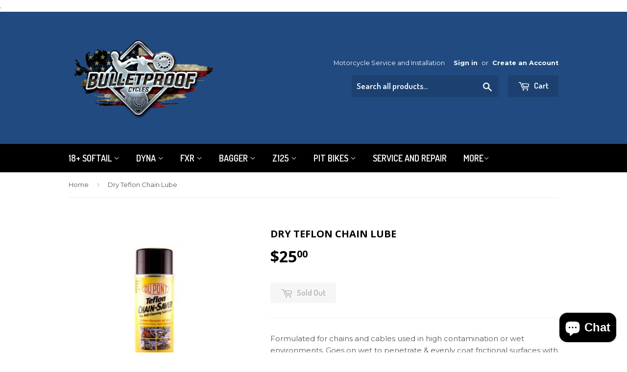

--- FILE ---
content_type: text/html; charset=utf-8
request_url: https://www.bulletproofcycles.com/products/dry-teflon-chain-lube
body_size: 20009
content:
.<!doctype html>
<!--[if lt IE 7]><html class="no-js lt-ie9 lt-ie8 lt-ie7" lang="en"> <![endif]-->
<!--[if IE 7]><html class="no-js lt-ie9 lt-ie8" lang="en"> <![endif]-->
<!--[if IE 8]><html class="no-js lt-ie9" lang="en"> <![endif]-->
<!--[if IE 9 ]><html class="ie9 no-js"> <![endif]-->
<!--[if (gt IE 9)|!(IE)]><!--> <html class="no-touch no-js"> <!--<![endif]-->
<head>

  <!-- Basic page needs ================================================== -->
  <meta charset="utf-8">
  <meta http-equiv="X-UA-Compatible" content="IE=edge,chrome=1">

  
  <link rel="shortcut icon" href="//www.bulletproofcycles.com/cdn/shop/t/5/assets/favicon.png?v=148519437496770513351636133820" type="image/png" />
  

  <!-- Title and description ================================================== -->
  <title>
  Dry Teflon Chain Lube &ndash; Bulletproof Cycles
  </title>


  
    <meta name="description" content="Formulated for chains and cables used in high contamination or wet environments. Goes on wet to penetrate &amp;amp; evenly coat frictional surfaces with a dry Teflon fluoro polymer wax film. Wax film will not absorb abrasive contaminants including dirt, grit, paper dust, mill powders, lint and grass. Surface contaminants a">
  

  <!-- Product meta ================================================== -->
  

  <meta property="og:type" content="product">
  <meta property="og:title" content="Dry Teflon Chain Lube">
  <meta property="og:url" content="https://www.bulletproofcycles.com/products/dry-teflon-chain-lube">
  
  <meta property="og:image" content="http://www.bulletproofcycles.com/cdn/shop/products/dupont_teflon_chain-saver_1024x1024.jpg?v=1489706245">
  <meta property="og:image:secure_url" content="https://www.bulletproofcycles.com/cdn/shop/products/dupont_teflon_chain-saver_1024x1024.jpg?v=1489706245">
  
  <meta property="og:price:amount" content="25.00">
  <meta property="og:price:currency" content="USD">


  
    <meta property="og:description" content="Formulated for chains and cables used in high contamination or wet environments. Goes on wet to penetrate &amp;amp; evenly coat frictional surfaces with a dry Teflon fluoro polymer wax film. Wax film will not absorb abrasive contaminants including dirt, grit, paper dust, mill powders, lint and grass. Surface contaminants a">
  

  <meta property="og:site_name" content="Bulletproof Cycles">

  


<meta name="twitter:card" content="summary">


  <meta name="twitter:card" content="product">
  <meta name="twitter:title" content="Dry Teflon Chain Lube">
  <meta name="twitter:description" content="Formulated for chains and cables used in high contamination or wet environments. Goes on wet to penetrate &amp;amp; evenly coat frictional surfaces with a dry Teflon fluoro polymer wax film. Wax film will not absorb abrasive contaminants including dirt, grit, paper dust, mill powders, lint and grass. Surface contaminants activate release agents, causing bits of the wax structure,and the contaminant, to shed off the chain or frictional surface. This patented self cleaning process keeps parts clean, so they work better and last longer. Formulated with Teflon fluoro polymer to ensure excellent resistance against water and chemical contaminants. Organic, non-staining molybdenum enhances boundary lubrication and delivers extreme pressure performance. Chain-Saver remains dry up to 120F, (48C). From 120F to 300F (144C), it performs like a conventional wet-style oil lubricant. Ideal for use in applications where: Chains are exposed to abrasive contaminants, where traditional oil and grease lubricants attract dirt and contribute to abrasive wear. High RPM chains like motorcycle, ATV, Go-Kart etc, where conventional oil lubricants will fling-off. Chains or cables requiring a Teflon coating to resist chemical contaminants or water. Chains require an O-ring safe lubricant.">
  <meta name="twitter:image" content="https://www.bulletproofcycles.com/cdn/shop/products/dupont_teflon_chain-saver_large.jpg?v=1489706245">
  <meta name="twitter:image:width" content="480">
  <meta name="twitter:image:height" content="480">



  <!-- Helpers ================================================== -->
  <link rel="canonical" href="https://www.bulletproofcycles.com/products/dry-teflon-chain-lube">
  <meta name="viewport" content="width=device-width,initial-scale=1">

  
  <!-- Ajaxify Cart Plugin ================================================== -->
  <link href="//www.bulletproofcycles.com/cdn/shop/t/5/assets/ajaxify.scss.css?v=140649924464081616531636133844" rel="stylesheet" type="text/css" media="all" />
  

  <!-- CSS ================================================== -->
  <link href="//www.bulletproofcycles.com/cdn/shop/t/5/assets/timber.scss.css?v=104541689298150721681716213722" rel="stylesheet" type="text/css" media="all" />
  
  
  
  <link href="//fonts.googleapis.com/css?family=Montserrat:400,700" rel="stylesheet" type="text/css" media="all" />


  
    
    
    <link href="//fonts.googleapis.com/css?family=Open+Sans:700" rel="stylesheet" type="text/css" media="all" />
  


  
    
    
    <link href="//fonts.googleapis.com/css?family=Dosis:600" rel="stylesheet" type="text/css" media="all" />
  



  <!-- Header hook for plugins ================================================== -->
  <script>window.performance && window.performance.mark && window.performance.mark('shopify.content_for_header.start');</script><meta name="google-site-verification" content="5th-Mu6X6_iHswIN4qSEUHGkVXbZSXHNu0xG6nteu-Q">
<meta name="facebook-domain-verification" content="gabkqtx2w4hms6i1lhaflqdmni73uv">
<meta id="shopify-digital-wallet" name="shopify-digital-wallet" content="/14890094/digital_wallets/dialog">
<meta name="shopify-checkout-api-token" content="7f3843805bb0cb8d13990ab6770189e5">
<link rel="alternate" type="application/json+oembed" href="https://www.bulletproofcycles.com/products/dry-teflon-chain-lube.oembed">
<script async="async" src="/checkouts/internal/preloads.js?locale=en-US"></script>
<link rel="preconnect" href="https://shop.app" crossorigin="anonymous">
<script async="async" src="https://shop.app/checkouts/internal/preloads.js?locale=en-US&shop_id=14890094" crossorigin="anonymous"></script>
<script id="apple-pay-shop-capabilities" type="application/json">{"shopId":14890094,"countryCode":"US","currencyCode":"USD","merchantCapabilities":["supports3DS"],"merchantId":"gid:\/\/shopify\/Shop\/14890094","merchantName":"Bulletproof Cycles","requiredBillingContactFields":["postalAddress","email","phone"],"requiredShippingContactFields":["postalAddress","email","phone"],"shippingType":"shipping","supportedNetworks":["visa","masterCard","amex","discover","elo","jcb"],"total":{"type":"pending","label":"Bulletproof Cycles","amount":"1.00"},"shopifyPaymentsEnabled":true,"supportsSubscriptions":true}</script>
<script id="shopify-features" type="application/json">{"accessToken":"7f3843805bb0cb8d13990ab6770189e5","betas":["rich-media-storefront-analytics"],"domain":"www.bulletproofcycles.com","predictiveSearch":true,"shopId":14890094,"locale":"en"}</script>
<script>var Shopify = Shopify || {};
Shopify.shop = "bulletproof-cycles.myshopify.com";
Shopify.locale = "en";
Shopify.currency = {"active":"USD","rate":"1.0"};
Shopify.country = "US";
Shopify.theme = {"name":"supply with Installments message","id":127294636232,"schema_name":null,"schema_version":null,"theme_store_id":null,"role":"main"};
Shopify.theme.handle = "null";
Shopify.theme.style = {"id":null,"handle":null};
Shopify.cdnHost = "www.bulletproofcycles.com/cdn";
Shopify.routes = Shopify.routes || {};
Shopify.routes.root = "/";</script>
<script type="module">!function(o){(o.Shopify=o.Shopify||{}).modules=!0}(window);</script>
<script>!function(o){function n(){var o=[];function n(){o.push(Array.prototype.slice.apply(arguments))}return n.q=o,n}var t=o.Shopify=o.Shopify||{};t.loadFeatures=n(),t.autoloadFeatures=n()}(window);</script>
<script>
  window.ShopifyPay = window.ShopifyPay || {};
  window.ShopifyPay.apiHost = "shop.app\/pay";
  window.ShopifyPay.redirectState = null;
</script>
<script id="shop-js-analytics" type="application/json">{"pageType":"product"}</script>
<script defer="defer" async type="module" src="//www.bulletproofcycles.com/cdn/shopifycloud/shop-js/modules/v2/client.init-shop-cart-sync_BT-GjEfc.en.esm.js"></script>
<script defer="defer" async type="module" src="//www.bulletproofcycles.com/cdn/shopifycloud/shop-js/modules/v2/chunk.common_D58fp_Oc.esm.js"></script>
<script defer="defer" async type="module" src="//www.bulletproofcycles.com/cdn/shopifycloud/shop-js/modules/v2/chunk.modal_xMitdFEc.esm.js"></script>
<script type="module">
  await import("//www.bulletproofcycles.com/cdn/shopifycloud/shop-js/modules/v2/client.init-shop-cart-sync_BT-GjEfc.en.esm.js");
await import("//www.bulletproofcycles.com/cdn/shopifycloud/shop-js/modules/v2/chunk.common_D58fp_Oc.esm.js");
await import("//www.bulletproofcycles.com/cdn/shopifycloud/shop-js/modules/v2/chunk.modal_xMitdFEc.esm.js");

  window.Shopify.SignInWithShop?.initShopCartSync?.({"fedCMEnabled":true,"windoidEnabled":true});

</script>
<script>
  window.Shopify = window.Shopify || {};
  if (!window.Shopify.featureAssets) window.Shopify.featureAssets = {};
  window.Shopify.featureAssets['shop-js'] = {"shop-cart-sync":["modules/v2/client.shop-cart-sync_DZOKe7Ll.en.esm.js","modules/v2/chunk.common_D58fp_Oc.esm.js","modules/v2/chunk.modal_xMitdFEc.esm.js"],"init-fed-cm":["modules/v2/client.init-fed-cm_B6oLuCjv.en.esm.js","modules/v2/chunk.common_D58fp_Oc.esm.js","modules/v2/chunk.modal_xMitdFEc.esm.js"],"shop-cash-offers":["modules/v2/client.shop-cash-offers_D2sdYoxE.en.esm.js","modules/v2/chunk.common_D58fp_Oc.esm.js","modules/v2/chunk.modal_xMitdFEc.esm.js"],"shop-login-button":["modules/v2/client.shop-login-button_QeVjl5Y3.en.esm.js","modules/v2/chunk.common_D58fp_Oc.esm.js","modules/v2/chunk.modal_xMitdFEc.esm.js"],"pay-button":["modules/v2/client.pay-button_DXTOsIq6.en.esm.js","modules/v2/chunk.common_D58fp_Oc.esm.js","modules/v2/chunk.modal_xMitdFEc.esm.js"],"shop-button":["modules/v2/client.shop-button_DQZHx9pm.en.esm.js","modules/v2/chunk.common_D58fp_Oc.esm.js","modules/v2/chunk.modal_xMitdFEc.esm.js"],"avatar":["modules/v2/client.avatar_BTnouDA3.en.esm.js"],"init-windoid":["modules/v2/client.init-windoid_CR1B-cfM.en.esm.js","modules/v2/chunk.common_D58fp_Oc.esm.js","modules/v2/chunk.modal_xMitdFEc.esm.js"],"init-shop-for-new-customer-accounts":["modules/v2/client.init-shop-for-new-customer-accounts_C_vY_xzh.en.esm.js","modules/v2/client.shop-login-button_QeVjl5Y3.en.esm.js","modules/v2/chunk.common_D58fp_Oc.esm.js","modules/v2/chunk.modal_xMitdFEc.esm.js"],"init-shop-email-lookup-coordinator":["modules/v2/client.init-shop-email-lookup-coordinator_BI7n9ZSv.en.esm.js","modules/v2/chunk.common_D58fp_Oc.esm.js","modules/v2/chunk.modal_xMitdFEc.esm.js"],"init-shop-cart-sync":["modules/v2/client.init-shop-cart-sync_BT-GjEfc.en.esm.js","modules/v2/chunk.common_D58fp_Oc.esm.js","modules/v2/chunk.modal_xMitdFEc.esm.js"],"shop-toast-manager":["modules/v2/client.shop-toast-manager_DiYdP3xc.en.esm.js","modules/v2/chunk.common_D58fp_Oc.esm.js","modules/v2/chunk.modal_xMitdFEc.esm.js"],"init-customer-accounts":["modules/v2/client.init-customer-accounts_D9ZNqS-Q.en.esm.js","modules/v2/client.shop-login-button_QeVjl5Y3.en.esm.js","modules/v2/chunk.common_D58fp_Oc.esm.js","modules/v2/chunk.modal_xMitdFEc.esm.js"],"init-customer-accounts-sign-up":["modules/v2/client.init-customer-accounts-sign-up_iGw4briv.en.esm.js","modules/v2/client.shop-login-button_QeVjl5Y3.en.esm.js","modules/v2/chunk.common_D58fp_Oc.esm.js","modules/v2/chunk.modal_xMitdFEc.esm.js"],"shop-follow-button":["modules/v2/client.shop-follow-button_CqMgW2wH.en.esm.js","modules/v2/chunk.common_D58fp_Oc.esm.js","modules/v2/chunk.modal_xMitdFEc.esm.js"],"checkout-modal":["modules/v2/client.checkout-modal_xHeaAweL.en.esm.js","modules/v2/chunk.common_D58fp_Oc.esm.js","modules/v2/chunk.modal_xMitdFEc.esm.js"],"shop-login":["modules/v2/client.shop-login_D91U-Q7h.en.esm.js","modules/v2/chunk.common_D58fp_Oc.esm.js","modules/v2/chunk.modal_xMitdFEc.esm.js"],"lead-capture":["modules/v2/client.lead-capture_BJmE1dJe.en.esm.js","modules/v2/chunk.common_D58fp_Oc.esm.js","modules/v2/chunk.modal_xMitdFEc.esm.js"],"payment-terms":["modules/v2/client.payment-terms_Ci9AEqFq.en.esm.js","modules/v2/chunk.common_D58fp_Oc.esm.js","modules/v2/chunk.modal_xMitdFEc.esm.js"]};
</script>
<script>(function() {
  var isLoaded = false;
  function asyncLoad() {
    if (isLoaded) return;
    isLoaded = true;
    var urls = ["https:\/\/us-library.klarnaservices.com\/merchant.js?uci=5e6ee476-f899-4989-9a58-3498b4f4492a\u0026country=US\u0026shop=bulletproof-cycles.myshopify.com","https:\/\/cdn.verifypass.com\/seller\/launcher.js?shop=bulletproof-cycles.myshopify.com","\/\/cdn.shopify.com\/proxy\/f82ea4accc109babc0290aa5381fe0ada427f3b9f4353e9d3163431d78b2cc03\/static.cdn.printful.com\/static\/js\/external\/shopify-product-customizer.js?v=0.28\u0026shop=bulletproof-cycles.myshopify.com\u0026sp-cache-control=cHVibGljLCBtYXgtYWdlPTkwMA","https:\/\/cdn.hextom.com\/js\/freeshippingbar.js?shop=bulletproof-cycles.myshopify.com"];
    for (var i = 0; i < urls.length; i++) {
      var s = document.createElement('script');
      s.type = 'text/javascript';
      s.async = true;
      s.src = urls[i];
      var x = document.getElementsByTagName('script')[0];
      x.parentNode.insertBefore(s, x);
    }
  };
  if(window.attachEvent) {
    window.attachEvent('onload', asyncLoad);
  } else {
    window.addEventListener('load', asyncLoad, false);
  }
})();</script>
<script id="__st">var __st={"a":14890094,"offset":-21600,"reqid":"b4147765-bee9-4aec-b410-196c6bf7cfe9-1769498665","pageurl":"www.bulletproofcycles.com\/products\/dry-teflon-chain-lube","u":"57ed03abd1ec","p":"product","rtyp":"product","rid":9041421842};</script>
<script>window.ShopifyPaypalV4VisibilityTracking = true;</script>
<script id="captcha-bootstrap">!function(){'use strict';const t='contact',e='account',n='new_comment',o=[[t,t],['blogs',n],['comments',n],[t,'customer']],c=[[e,'customer_login'],[e,'guest_login'],[e,'recover_customer_password'],[e,'create_customer']],r=t=>t.map((([t,e])=>`form[action*='/${t}']:not([data-nocaptcha='true']) input[name='form_type'][value='${e}']`)).join(','),a=t=>()=>t?[...document.querySelectorAll(t)].map((t=>t.form)):[];function s(){const t=[...o],e=r(t);return a(e)}const i='password',u='form_key',d=['recaptcha-v3-token','g-recaptcha-response','h-captcha-response',i],f=()=>{try{return window.sessionStorage}catch{return}},m='__shopify_v',_=t=>t.elements[u];function p(t,e,n=!1){try{const o=window.sessionStorage,c=JSON.parse(o.getItem(e)),{data:r}=function(t){const{data:e,action:n}=t;return t[m]||n?{data:e,action:n}:{data:t,action:n}}(c);for(const[e,n]of Object.entries(r))t.elements[e]&&(t.elements[e].value=n);n&&o.removeItem(e)}catch(o){console.error('form repopulation failed',{error:o})}}const l='form_type',E='cptcha';function T(t){t.dataset[E]=!0}const w=window,h=w.document,L='Shopify',v='ce_forms',y='captcha';let A=!1;((t,e)=>{const n=(g='f06e6c50-85a8-45c8-87d0-21a2b65856fe',I='https://cdn.shopify.com/shopifycloud/storefront-forms-hcaptcha/ce_storefront_forms_captcha_hcaptcha.v1.5.2.iife.js',D={infoText:'Protected by hCaptcha',privacyText:'Privacy',termsText:'Terms'},(t,e,n)=>{const o=w[L][v],c=o.bindForm;if(c)return c(t,g,e,D).then(n);var r;o.q.push([[t,g,e,D],n]),r=I,A||(h.body.append(Object.assign(h.createElement('script'),{id:'captcha-provider',async:!0,src:r})),A=!0)});var g,I,D;w[L]=w[L]||{},w[L][v]=w[L][v]||{},w[L][v].q=[],w[L][y]=w[L][y]||{},w[L][y].protect=function(t,e){n(t,void 0,e),T(t)},Object.freeze(w[L][y]),function(t,e,n,w,h,L){const[v,y,A,g]=function(t,e,n){const i=e?o:[],u=t?c:[],d=[...i,...u],f=r(d),m=r(i),_=r(d.filter((([t,e])=>n.includes(e))));return[a(f),a(m),a(_),s()]}(w,h,L),I=t=>{const e=t.target;return e instanceof HTMLFormElement?e:e&&e.form},D=t=>v().includes(t);t.addEventListener('submit',(t=>{const e=I(t);if(!e)return;const n=D(e)&&!e.dataset.hcaptchaBound&&!e.dataset.recaptchaBound,o=_(e),c=g().includes(e)&&(!o||!o.value);(n||c)&&t.preventDefault(),c&&!n&&(function(t){try{if(!f())return;!function(t){const e=f();if(!e)return;const n=_(t);if(!n)return;const o=n.value;o&&e.removeItem(o)}(t);const e=Array.from(Array(32),(()=>Math.random().toString(36)[2])).join('');!function(t,e){_(t)||t.append(Object.assign(document.createElement('input'),{type:'hidden',name:u})),t.elements[u].value=e}(t,e),function(t,e){const n=f();if(!n)return;const o=[...t.querySelectorAll(`input[type='${i}']`)].map((({name:t})=>t)),c=[...d,...o],r={};for(const[a,s]of new FormData(t).entries())c.includes(a)||(r[a]=s);n.setItem(e,JSON.stringify({[m]:1,action:t.action,data:r}))}(t,e)}catch(e){console.error('failed to persist form',e)}}(e),e.submit())}));const S=(t,e)=>{t&&!t.dataset[E]&&(n(t,e.some((e=>e===t))),T(t))};for(const o of['focusin','change'])t.addEventListener(o,(t=>{const e=I(t);D(e)&&S(e,y())}));const B=e.get('form_key'),M=e.get(l),P=B&&M;t.addEventListener('DOMContentLoaded',(()=>{const t=y();if(P)for(const e of t)e.elements[l].value===M&&p(e,B);[...new Set([...A(),...v().filter((t=>'true'===t.dataset.shopifyCaptcha))])].forEach((e=>S(e,t)))}))}(h,new URLSearchParams(w.location.search),n,t,e,['guest_login'])})(!0,!0)}();</script>
<script integrity="sha256-4kQ18oKyAcykRKYeNunJcIwy7WH5gtpwJnB7kiuLZ1E=" data-source-attribution="shopify.loadfeatures" defer="defer" src="//www.bulletproofcycles.com/cdn/shopifycloud/storefront/assets/storefront/load_feature-a0a9edcb.js" crossorigin="anonymous"></script>
<script crossorigin="anonymous" defer="defer" src="//www.bulletproofcycles.com/cdn/shopifycloud/storefront/assets/shopify_pay/storefront-65b4c6d7.js?v=20250812"></script>
<script data-source-attribution="shopify.dynamic_checkout.dynamic.init">var Shopify=Shopify||{};Shopify.PaymentButton=Shopify.PaymentButton||{isStorefrontPortableWallets:!0,init:function(){window.Shopify.PaymentButton.init=function(){};var t=document.createElement("script");t.src="https://www.bulletproofcycles.com/cdn/shopifycloud/portable-wallets/latest/portable-wallets.en.js",t.type="module",document.head.appendChild(t)}};
</script>
<script data-source-attribution="shopify.dynamic_checkout.buyer_consent">
  function portableWalletsHideBuyerConsent(e){var t=document.getElementById("shopify-buyer-consent"),n=document.getElementById("shopify-subscription-policy-button");t&&n&&(t.classList.add("hidden"),t.setAttribute("aria-hidden","true"),n.removeEventListener("click",e))}function portableWalletsShowBuyerConsent(e){var t=document.getElementById("shopify-buyer-consent"),n=document.getElementById("shopify-subscription-policy-button");t&&n&&(t.classList.remove("hidden"),t.removeAttribute("aria-hidden"),n.addEventListener("click",e))}window.Shopify?.PaymentButton&&(window.Shopify.PaymentButton.hideBuyerConsent=portableWalletsHideBuyerConsent,window.Shopify.PaymentButton.showBuyerConsent=portableWalletsShowBuyerConsent);
</script>
<script data-source-attribution="shopify.dynamic_checkout.cart.bootstrap">document.addEventListener("DOMContentLoaded",(function(){function t(){return document.querySelector("shopify-accelerated-checkout-cart, shopify-accelerated-checkout")}if(t())Shopify.PaymentButton.init();else{new MutationObserver((function(e,n){t()&&(Shopify.PaymentButton.init(),n.disconnect())})).observe(document.body,{childList:!0,subtree:!0})}}));
</script>
<link id="shopify-accelerated-checkout-styles" rel="stylesheet" media="screen" href="https://www.bulletproofcycles.com/cdn/shopifycloud/portable-wallets/latest/accelerated-checkout-backwards-compat.css" crossorigin="anonymous">
<style id="shopify-accelerated-checkout-cart">
        #shopify-buyer-consent {
  margin-top: 1em;
  display: inline-block;
  width: 100%;
}

#shopify-buyer-consent.hidden {
  display: none;
}

#shopify-subscription-policy-button {
  background: none;
  border: none;
  padding: 0;
  text-decoration: underline;
  font-size: inherit;
  cursor: pointer;
}

#shopify-subscription-policy-button::before {
  box-shadow: none;
}

      </style>

<script>window.performance && window.performance.mark && window.performance.mark('shopify.content_for_header.end');</script>

  

<!--[if lt IE 9]>
<script src="//cdnjs.cloudflare.com/ajax/libs/html5shiv/3.7.2/html5shiv.min.js" type="text/javascript"></script>
<script src="//www.bulletproofcycles.com/cdn/shop/t/5/assets/respond.min.js?v=52248677837542619231636133828" type="text/javascript"></script>
<link href="//www.bulletproofcycles.com/cdn/shop/t/5/assets/respond-proxy.html" id="respond-proxy" rel="respond-proxy" />
<link href="//www.bulletproofcycles.com/search?q=5304a2a73641de8068eeb3cc3d9ee1b4" id="respond-redirect" rel="respond-redirect" />
<script src="//www.bulletproofcycles.com/search?q=5304a2a73641de8068eeb3cc3d9ee1b4" type="text/javascript"></script>
<![endif]-->
<!--[if (lte IE 9) ]><script src="//www.bulletproofcycles.com/cdn/shop/t/5/assets/match-media.min.js?v=159635276924582161481636133826" type="text/javascript"></script><![endif]-->


  
  

  <script src="//ajax.googleapis.com/ajax/libs/jquery/1.11.0/jquery.min.js" type="text/javascript"></script>
  <script src="//www.bulletproofcycles.com/cdn/shop/t/5/assets/modernizr.min.js?v=26620055551102246001636133827" type="text/javascript"></script>

<!-- Global site tag (gtag.js) - Google Ads: 10786688932 -->
<script async src="https://www.googletagmanager.com/gtag/js?id=AW-10786688932"></script>
<script>
  window.dataLayer = window.dataLayer || [];
  function gtag(){dataLayer.push(arguments);}
  gtag('js', new Date());

  gtag('config', 'AW-10786688932');
</script>
  
<script>(function(w,d,t,r,u){var f,n,i;w[u]=w[u]||[],f=function(){var o={ti:"149011024"};o.q=w[u],w[u]=new UET(o),w[u].push("pageLoad")},n=d.createElement(t),n.src=r,n.async=1,n.onload=n.onreadystatechange=function(){var s=this.readyState;s&&s!=="loaded"&&s!=="complete"||(f(),n.onload=n.onreadystatechange=null)},i=d.getElementsByTagName(t)[0],i.parentNode.insertBefore(n,i)})(window,document,"script","//bat.bing.com/bat.js","uetq");</script>
  
<script src="https://cdn.shopify.com/extensions/e8878072-2f6b-4e89-8082-94b04320908d/inbox-1254/assets/inbox-chat-loader.js" type="text/javascript" defer="defer"></script>
<link href="https://monorail-edge.shopifysvc.com" rel="dns-prefetch">
<script>(function(){if ("sendBeacon" in navigator && "performance" in window) {try {var session_token_from_headers = performance.getEntriesByType('navigation')[0].serverTiming.find(x => x.name == '_s').description;} catch {var session_token_from_headers = undefined;}var session_cookie_matches = document.cookie.match(/_shopify_s=([^;]*)/);var session_token_from_cookie = session_cookie_matches && session_cookie_matches.length === 2 ? session_cookie_matches[1] : "";var session_token = session_token_from_headers || session_token_from_cookie || "";function handle_abandonment_event(e) {var entries = performance.getEntries().filter(function(entry) {return /monorail-edge.shopifysvc.com/.test(entry.name);});if (!window.abandonment_tracked && entries.length === 0) {window.abandonment_tracked = true;var currentMs = Date.now();var navigation_start = performance.timing.navigationStart;var payload = {shop_id: 14890094,url: window.location.href,navigation_start,duration: currentMs - navigation_start,session_token,page_type: "product"};window.navigator.sendBeacon("https://monorail-edge.shopifysvc.com/v1/produce", JSON.stringify({schema_id: "online_store_buyer_site_abandonment/1.1",payload: payload,metadata: {event_created_at_ms: currentMs,event_sent_at_ms: currentMs}}));}}window.addEventListener('pagehide', handle_abandonment_event);}}());</script>
<script id="web-pixels-manager-setup">(function e(e,d,r,n,o){if(void 0===o&&(o={}),!Boolean(null===(a=null===(i=window.Shopify)||void 0===i?void 0:i.analytics)||void 0===a?void 0:a.replayQueue)){var i,a;window.Shopify=window.Shopify||{};var t=window.Shopify;t.analytics=t.analytics||{};var s=t.analytics;s.replayQueue=[],s.publish=function(e,d,r){return s.replayQueue.push([e,d,r]),!0};try{self.performance.mark("wpm:start")}catch(e){}var l=function(){var e={modern:/Edge?\/(1{2}[4-9]|1[2-9]\d|[2-9]\d{2}|\d{4,})\.\d+(\.\d+|)|Firefox\/(1{2}[4-9]|1[2-9]\d|[2-9]\d{2}|\d{4,})\.\d+(\.\d+|)|Chrom(ium|e)\/(9{2}|\d{3,})\.\d+(\.\d+|)|(Maci|X1{2}).+ Version\/(15\.\d+|(1[6-9]|[2-9]\d|\d{3,})\.\d+)([,.]\d+|)( \(\w+\)|)( Mobile\/\w+|) Safari\/|Chrome.+OPR\/(9{2}|\d{3,})\.\d+\.\d+|(CPU[ +]OS|iPhone[ +]OS|CPU[ +]iPhone|CPU IPhone OS|CPU iPad OS)[ +]+(15[._]\d+|(1[6-9]|[2-9]\d|\d{3,})[._]\d+)([._]\d+|)|Android:?[ /-](13[3-9]|1[4-9]\d|[2-9]\d{2}|\d{4,})(\.\d+|)(\.\d+|)|Android.+Firefox\/(13[5-9]|1[4-9]\d|[2-9]\d{2}|\d{4,})\.\d+(\.\d+|)|Android.+Chrom(ium|e)\/(13[3-9]|1[4-9]\d|[2-9]\d{2}|\d{4,})\.\d+(\.\d+|)|SamsungBrowser\/([2-9]\d|\d{3,})\.\d+/,legacy:/Edge?\/(1[6-9]|[2-9]\d|\d{3,})\.\d+(\.\d+|)|Firefox\/(5[4-9]|[6-9]\d|\d{3,})\.\d+(\.\d+|)|Chrom(ium|e)\/(5[1-9]|[6-9]\d|\d{3,})\.\d+(\.\d+|)([\d.]+$|.*Safari\/(?![\d.]+ Edge\/[\d.]+$))|(Maci|X1{2}).+ Version\/(10\.\d+|(1[1-9]|[2-9]\d|\d{3,})\.\d+)([,.]\d+|)( \(\w+\)|)( Mobile\/\w+|) Safari\/|Chrome.+OPR\/(3[89]|[4-9]\d|\d{3,})\.\d+\.\d+|(CPU[ +]OS|iPhone[ +]OS|CPU[ +]iPhone|CPU IPhone OS|CPU iPad OS)[ +]+(10[._]\d+|(1[1-9]|[2-9]\d|\d{3,})[._]\d+)([._]\d+|)|Android:?[ /-](13[3-9]|1[4-9]\d|[2-9]\d{2}|\d{4,})(\.\d+|)(\.\d+|)|Mobile Safari.+OPR\/([89]\d|\d{3,})\.\d+\.\d+|Android.+Firefox\/(13[5-9]|1[4-9]\d|[2-9]\d{2}|\d{4,})\.\d+(\.\d+|)|Android.+Chrom(ium|e)\/(13[3-9]|1[4-9]\d|[2-9]\d{2}|\d{4,})\.\d+(\.\d+|)|Android.+(UC? ?Browser|UCWEB|U3)[ /]?(15\.([5-9]|\d{2,})|(1[6-9]|[2-9]\d|\d{3,})\.\d+)\.\d+|SamsungBrowser\/(5\.\d+|([6-9]|\d{2,})\.\d+)|Android.+MQ{2}Browser\/(14(\.(9|\d{2,})|)|(1[5-9]|[2-9]\d|\d{3,})(\.\d+|))(\.\d+|)|K[Aa][Ii]OS\/(3\.\d+|([4-9]|\d{2,})\.\d+)(\.\d+|)/},d=e.modern,r=e.legacy,n=navigator.userAgent;return n.match(d)?"modern":n.match(r)?"legacy":"unknown"}(),u="modern"===l?"modern":"legacy",c=(null!=n?n:{modern:"",legacy:""})[u],f=function(e){return[e.baseUrl,"/wpm","/b",e.hashVersion,"modern"===e.buildTarget?"m":"l",".js"].join("")}({baseUrl:d,hashVersion:r,buildTarget:u}),m=function(e){var d=e.version,r=e.bundleTarget,n=e.surface,o=e.pageUrl,i=e.monorailEndpoint;return{emit:function(e){var a=e.status,t=e.errorMsg,s=(new Date).getTime(),l=JSON.stringify({metadata:{event_sent_at_ms:s},events:[{schema_id:"web_pixels_manager_load/3.1",payload:{version:d,bundle_target:r,page_url:o,status:a,surface:n,error_msg:t},metadata:{event_created_at_ms:s}}]});if(!i)return console&&console.warn&&console.warn("[Web Pixels Manager] No Monorail endpoint provided, skipping logging."),!1;try{return self.navigator.sendBeacon.bind(self.navigator)(i,l)}catch(e){}var u=new XMLHttpRequest;try{return u.open("POST",i,!0),u.setRequestHeader("Content-Type","text/plain"),u.send(l),!0}catch(e){return console&&console.warn&&console.warn("[Web Pixels Manager] Got an unhandled error while logging to Monorail."),!1}}}}({version:r,bundleTarget:l,surface:e.surface,pageUrl:self.location.href,monorailEndpoint:e.monorailEndpoint});try{o.browserTarget=l,function(e){var d=e.src,r=e.async,n=void 0===r||r,o=e.onload,i=e.onerror,a=e.sri,t=e.scriptDataAttributes,s=void 0===t?{}:t,l=document.createElement("script"),u=document.querySelector("head"),c=document.querySelector("body");if(l.async=n,l.src=d,a&&(l.integrity=a,l.crossOrigin="anonymous"),s)for(var f in s)if(Object.prototype.hasOwnProperty.call(s,f))try{l.dataset[f]=s[f]}catch(e){}if(o&&l.addEventListener("load",o),i&&l.addEventListener("error",i),u)u.appendChild(l);else{if(!c)throw new Error("Did not find a head or body element to append the script");c.appendChild(l)}}({src:f,async:!0,onload:function(){if(!function(){var e,d;return Boolean(null===(d=null===(e=window.Shopify)||void 0===e?void 0:e.analytics)||void 0===d?void 0:d.initialized)}()){var d=window.webPixelsManager.init(e)||void 0;if(d){var r=window.Shopify.analytics;r.replayQueue.forEach((function(e){var r=e[0],n=e[1],o=e[2];d.publishCustomEvent(r,n,o)})),r.replayQueue=[],r.publish=d.publishCustomEvent,r.visitor=d.visitor,r.initialized=!0}}},onerror:function(){return m.emit({status:"failed",errorMsg:"".concat(f," has failed to load")})},sri:function(e){var d=/^sha384-[A-Za-z0-9+/=]+$/;return"string"==typeof e&&d.test(e)}(c)?c:"",scriptDataAttributes:o}),m.emit({status:"loading"})}catch(e){m.emit({status:"failed",errorMsg:(null==e?void 0:e.message)||"Unknown error"})}}})({shopId: 14890094,storefrontBaseUrl: "https://www.bulletproofcycles.com",extensionsBaseUrl: "https://extensions.shopifycdn.com/cdn/shopifycloud/web-pixels-manager",monorailEndpoint: "https://monorail-edge.shopifysvc.com/unstable/produce_batch",surface: "storefront-renderer",enabledBetaFlags: ["2dca8a86"],webPixelsConfigList: [{"id":"441090248","configuration":"{\"config\":\"{\\\"pixel_id\\\":\\\"G-ZSV9JMWQ58\\\",\\\"target_country\\\":\\\"US\\\",\\\"gtag_events\\\":[{\\\"type\\\":\\\"search\\\",\\\"action_label\\\":[\\\"G-ZSV9JMWQ58\\\",\\\"AW-761065294\\\/IkzICJSD5pUBEM7e8-oC\\\"]},{\\\"type\\\":\\\"begin_checkout\\\",\\\"action_label\\\":[\\\"G-ZSV9JMWQ58\\\",\\\"AW-761065294\\\/eSBDCJGD5pUBEM7e8-oC\\\"]},{\\\"type\\\":\\\"view_item\\\",\\\"action_label\\\":[\\\"G-ZSV9JMWQ58\\\",\\\"AW-761065294\\\/07m4CIuD5pUBEM7e8-oC\\\",\\\"MC-2MESNNGL50\\\"]},{\\\"type\\\":\\\"purchase\\\",\\\"action_label\\\":[\\\"G-ZSV9JMWQ58\\\",\\\"AW-761065294\\\/o5IVCIiD5pUBEM7e8-oC\\\",\\\"MC-2MESNNGL50\\\"]},{\\\"type\\\":\\\"page_view\\\",\\\"action_label\\\":[\\\"G-ZSV9JMWQ58\\\",\\\"AW-761065294\\\/ZB9UCIWD5pUBEM7e8-oC\\\",\\\"MC-2MESNNGL50\\\"]},{\\\"type\\\":\\\"add_payment_info\\\",\\\"action_label\\\":[\\\"G-ZSV9JMWQ58\\\",\\\"AW-761065294\\\/Uu0cCJeD5pUBEM7e8-oC\\\"]},{\\\"type\\\":\\\"add_to_cart\\\",\\\"action_label\\\":[\\\"G-ZSV9JMWQ58\\\",\\\"AW-761065294\\\/cZUDCI6D5pUBEM7e8-oC\\\"]}],\\\"enable_monitoring_mode\\\":false}\"}","eventPayloadVersion":"v1","runtimeContext":"OPEN","scriptVersion":"b2a88bafab3e21179ed38636efcd8a93","type":"APP","apiClientId":1780363,"privacyPurposes":[],"dataSharingAdjustments":{"protectedCustomerApprovalScopes":["read_customer_address","read_customer_email","read_customer_name","read_customer_personal_data","read_customer_phone"]}},{"id":"156270792","configuration":"{\"pixel_id\":\"1646721482233608\",\"pixel_type\":\"facebook_pixel\",\"metaapp_system_user_token\":\"-\"}","eventPayloadVersion":"v1","runtimeContext":"OPEN","scriptVersion":"ca16bc87fe92b6042fbaa3acc2fbdaa6","type":"APP","apiClientId":2329312,"privacyPurposes":["ANALYTICS","MARKETING","SALE_OF_DATA"],"dataSharingAdjustments":{"protectedCustomerApprovalScopes":["read_customer_address","read_customer_email","read_customer_name","read_customer_personal_data","read_customer_phone"]}},{"id":"shopify-app-pixel","configuration":"{}","eventPayloadVersion":"v1","runtimeContext":"STRICT","scriptVersion":"0450","apiClientId":"shopify-pixel","type":"APP","privacyPurposes":["ANALYTICS","MARKETING"]},{"id":"shopify-custom-pixel","eventPayloadVersion":"v1","runtimeContext":"LAX","scriptVersion":"0450","apiClientId":"shopify-pixel","type":"CUSTOM","privacyPurposes":["ANALYTICS","MARKETING"]}],isMerchantRequest: false,initData: {"shop":{"name":"Bulletproof Cycles","paymentSettings":{"currencyCode":"USD"},"myshopifyDomain":"bulletproof-cycles.myshopify.com","countryCode":"US","storefrontUrl":"https:\/\/www.bulletproofcycles.com"},"customer":null,"cart":null,"checkout":null,"productVariants":[{"price":{"amount":25.0,"currencyCode":"USD"},"product":{"title":"Dry Teflon Chain Lube","vendor":"dupont","id":"9041421842","untranslatedTitle":"Dry Teflon Chain Lube","url":"\/products\/dry-teflon-chain-lube","type":"chain lube"},"id":"31742910610","image":{"src":"\/\/www.bulletproofcycles.com\/cdn\/shop\/products\/dupont_teflon_chain-saver.jpg?v=1489706245"},"sku":"DCS614101","title":"Default Title","untranslatedTitle":"Default Title"}],"purchasingCompany":null},},"https://www.bulletproofcycles.com/cdn","fcfee988w5aeb613cpc8e4bc33m6693e112",{"modern":"","legacy":""},{"shopId":"14890094","storefrontBaseUrl":"https:\/\/www.bulletproofcycles.com","extensionBaseUrl":"https:\/\/extensions.shopifycdn.com\/cdn\/shopifycloud\/web-pixels-manager","surface":"storefront-renderer","enabledBetaFlags":"[\"2dca8a86\"]","isMerchantRequest":"false","hashVersion":"fcfee988w5aeb613cpc8e4bc33m6693e112","publish":"custom","events":"[[\"page_viewed\",{}],[\"product_viewed\",{\"productVariant\":{\"price\":{\"amount\":25.0,\"currencyCode\":\"USD\"},\"product\":{\"title\":\"Dry Teflon Chain Lube\",\"vendor\":\"dupont\",\"id\":\"9041421842\",\"untranslatedTitle\":\"Dry Teflon Chain Lube\",\"url\":\"\/products\/dry-teflon-chain-lube\",\"type\":\"chain lube\"},\"id\":\"31742910610\",\"image\":{\"src\":\"\/\/www.bulletproofcycles.com\/cdn\/shop\/products\/dupont_teflon_chain-saver.jpg?v=1489706245\"},\"sku\":\"DCS614101\",\"title\":\"Default Title\",\"untranslatedTitle\":\"Default Title\"}}]]"});</script><script>
  window.ShopifyAnalytics = window.ShopifyAnalytics || {};
  window.ShopifyAnalytics.meta = window.ShopifyAnalytics.meta || {};
  window.ShopifyAnalytics.meta.currency = 'USD';
  var meta = {"product":{"id":9041421842,"gid":"gid:\/\/shopify\/Product\/9041421842","vendor":"dupont","type":"chain lube","handle":"dry-teflon-chain-lube","variants":[{"id":31742910610,"price":2500,"name":"Dry Teflon Chain Lube","public_title":null,"sku":"DCS614101"}],"remote":false},"page":{"pageType":"product","resourceType":"product","resourceId":9041421842,"requestId":"b4147765-bee9-4aec-b410-196c6bf7cfe9-1769498665"}};
  for (var attr in meta) {
    window.ShopifyAnalytics.meta[attr] = meta[attr];
  }
</script>
<script class="analytics">
  (function () {
    var customDocumentWrite = function(content) {
      var jquery = null;

      if (window.jQuery) {
        jquery = window.jQuery;
      } else if (window.Checkout && window.Checkout.$) {
        jquery = window.Checkout.$;
      }

      if (jquery) {
        jquery('body').append(content);
      }
    };

    var hasLoggedConversion = function(token) {
      if (token) {
        return document.cookie.indexOf('loggedConversion=' + token) !== -1;
      }
      return false;
    }

    var setCookieIfConversion = function(token) {
      if (token) {
        var twoMonthsFromNow = new Date(Date.now());
        twoMonthsFromNow.setMonth(twoMonthsFromNow.getMonth() + 2);

        document.cookie = 'loggedConversion=' + token + '; expires=' + twoMonthsFromNow;
      }
    }

    var trekkie = window.ShopifyAnalytics.lib = window.trekkie = window.trekkie || [];
    if (trekkie.integrations) {
      return;
    }
    trekkie.methods = [
      'identify',
      'page',
      'ready',
      'track',
      'trackForm',
      'trackLink'
    ];
    trekkie.factory = function(method) {
      return function() {
        var args = Array.prototype.slice.call(arguments);
        args.unshift(method);
        trekkie.push(args);
        return trekkie;
      };
    };
    for (var i = 0; i < trekkie.methods.length; i++) {
      var key = trekkie.methods[i];
      trekkie[key] = trekkie.factory(key);
    }
    trekkie.load = function(config) {
      trekkie.config = config || {};
      trekkie.config.initialDocumentCookie = document.cookie;
      var first = document.getElementsByTagName('script')[0];
      var script = document.createElement('script');
      script.type = 'text/javascript';
      script.onerror = function(e) {
        var scriptFallback = document.createElement('script');
        scriptFallback.type = 'text/javascript';
        scriptFallback.onerror = function(error) {
                var Monorail = {
      produce: function produce(monorailDomain, schemaId, payload) {
        var currentMs = new Date().getTime();
        var event = {
          schema_id: schemaId,
          payload: payload,
          metadata: {
            event_created_at_ms: currentMs,
            event_sent_at_ms: currentMs
          }
        };
        return Monorail.sendRequest("https://" + monorailDomain + "/v1/produce", JSON.stringify(event));
      },
      sendRequest: function sendRequest(endpointUrl, payload) {
        // Try the sendBeacon API
        if (window && window.navigator && typeof window.navigator.sendBeacon === 'function' && typeof window.Blob === 'function' && !Monorail.isIos12()) {
          var blobData = new window.Blob([payload], {
            type: 'text/plain'
          });

          if (window.navigator.sendBeacon(endpointUrl, blobData)) {
            return true;
          } // sendBeacon was not successful

        } // XHR beacon

        var xhr = new XMLHttpRequest();

        try {
          xhr.open('POST', endpointUrl);
          xhr.setRequestHeader('Content-Type', 'text/plain');
          xhr.send(payload);
        } catch (e) {
          console.log(e);
        }

        return false;
      },
      isIos12: function isIos12() {
        return window.navigator.userAgent.lastIndexOf('iPhone; CPU iPhone OS 12_') !== -1 || window.navigator.userAgent.lastIndexOf('iPad; CPU OS 12_') !== -1;
      }
    };
    Monorail.produce('monorail-edge.shopifysvc.com',
      'trekkie_storefront_load_errors/1.1',
      {shop_id: 14890094,
      theme_id: 127294636232,
      app_name: "storefront",
      context_url: window.location.href,
      source_url: "//www.bulletproofcycles.com/cdn/s/trekkie.storefront.a804e9514e4efded663580eddd6991fcc12b5451.min.js"});

        };
        scriptFallback.async = true;
        scriptFallback.src = '//www.bulletproofcycles.com/cdn/s/trekkie.storefront.a804e9514e4efded663580eddd6991fcc12b5451.min.js';
        first.parentNode.insertBefore(scriptFallback, first);
      };
      script.async = true;
      script.src = '//www.bulletproofcycles.com/cdn/s/trekkie.storefront.a804e9514e4efded663580eddd6991fcc12b5451.min.js';
      first.parentNode.insertBefore(script, first);
    };
    trekkie.load(
      {"Trekkie":{"appName":"storefront","development":false,"defaultAttributes":{"shopId":14890094,"isMerchantRequest":null,"themeId":127294636232,"themeCityHash":"4460029492696420669","contentLanguage":"en","currency":"USD","eventMetadataId":"9f4de0ff-c0c9-48b6-a055-4243888cbbe3"},"isServerSideCookieWritingEnabled":true,"monorailRegion":"shop_domain","enabledBetaFlags":["65f19447"]},"Session Attribution":{},"S2S":{"facebookCapiEnabled":true,"source":"trekkie-storefront-renderer","apiClientId":580111}}
    );

    var loaded = false;
    trekkie.ready(function() {
      if (loaded) return;
      loaded = true;

      window.ShopifyAnalytics.lib = window.trekkie;

      var originalDocumentWrite = document.write;
      document.write = customDocumentWrite;
      try { window.ShopifyAnalytics.merchantGoogleAnalytics.call(this); } catch(error) {};
      document.write = originalDocumentWrite;

      window.ShopifyAnalytics.lib.page(null,{"pageType":"product","resourceType":"product","resourceId":9041421842,"requestId":"b4147765-bee9-4aec-b410-196c6bf7cfe9-1769498665","shopifyEmitted":true});

      var match = window.location.pathname.match(/checkouts\/(.+)\/(thank_you|post_purchase)/)
      var token = match? match[1]: undefined;
      if (!hasLoggedConversion(token)) {
        setCookieIfConversion(token);
        window.ShopifyAnalytics.lib.track("Viewed Product",{"currency":"USD","variantId":31742910610,"productId":9041421842,"productGid":"gid:\/\/shopify\/Product\/9041421842","name":"Dry Teflon Chain Lube","price":"25.00","sku":"DCS614101","brand":"dupont","variant":null,"category":"chain lube","nonInteraction":true,"remote":false},undefined,undefined,{"shopifyEmitted":true});
      window.ShopifyAnalytics.lib.track("monorail:\/\/trekkie_storefront_viewed_product\/1.1",{"currency":"USD","variantId":31742910610,"productId":9041421842,"productGid":"gid:\/\/shopify\/Product\/9041421842","name":"Dry Teflon Chain Lube","price":"25.00","sku":"DCS614101","brand":"dupont","variant":null,"category":"chain lube","nonInteraction":true,"remote":false,"referer":"https:\/\/www.bulletproofcycles.com\/products\/dry-teflon-chain-lube"});
      }
    });


        var eventsListenerScript = document.createElement('script');
        eventsListenerScript.async = true;
        eventsListenerScript.src = "//www.bulletproofcycles.com/cdn/shopifycloud/storefront/assets/shop_events_listener-3da45d37.js";
        document.getElementsByTagName('head')[0].appendChild(eventsListenerScript);

})();</script>
  <script>
  if (!window.ga || (window.ga && typeof window.ga !== 'function')) {
    window.ga = function ga() {
      (window.ga.q = window.ga.q || []).push(arguments);
      if (window.Shopify && window.Shopify.analytics && typeof window.Shopify.analytics.publish === 'function') {
        window.Shopify.analytics.publish("ga_stub_called", {}, {sendTo: "google_osp_migration"});
      }
      console.error("Shopify's Google Analytics stub called with:", Array.from(arguments), "\nSee https://help.shopify.com/manual/promoting-marketing/pixels/pixel-migration#google for more information.");
    };
    if (window.Shopify && window.Shopify.analytics && typeof window.Shopify.analytics.publish === 'function') {
      window.Shopify.analytics.publish("ga_stub_initialized", {}, {sendTo: "google_osp_migration"});
    }
  }
</script>
<script
  defer
  src="https://www.bulletproofcycles.com/cdn/shopifycloud/perf-kit/shopify-perf-kit-3.0.4.min.js"
  data-application="storefront-renderer"
  data-shop-id="14890094"
  data-render-region="gcp-us-east1"
  data-page-type="product"
  data-theme-instance-id="127294636232"
  data-theme-name=""
  data-theme-version=""
  data-monorail-region="shop_domain"
  data-resource-timing-sampling-rate="10"
  data-shs="true"
  data-shs-beacon="true"
  data-shs-export-with-fetch="true"
  data-shs-logs-sample-rate="1"
  data-shs-beacon-endpoint="https://www.bulletproofcycles.com/api/collect"
></script>
</head>

<body id="dry-teflon-chain-lube" class="template-product" >
  
  <!-- Bold: Memberships -->
  
  <!-- end Bold code -->
  
  <header class="site-header" role="banner">
    <div class="wrapper">

      <div class="grid--full">
        <div class="grid-item large--one-half">
          
            <div class="h1 header-logo" itemscope itemtype="http://schema.org/Organization">
          
            
              <a href="/" itemprop="url">
                <img src="//www.bulletproofcycles.com/cdn/shop/t/5/assets/logo.png?v=68114978242632142991636133825" alt="Bulletproof Cycles" itemprop="logo">
              </a>
            
          
            </div>
          
        </div>

        <div class="grid-item large--one-half text-center large--text-right">
          
            <div class="site-header--text-links">
              
                Motorcycle Service and Installation
              

              
                <span class="site-header--meta-links medium-down--hide">
                  
                    <a href="/account/login" id="customer_login_link">Sign in</a>
                    <span class="site-header--spacer">or</span>
                    <a href="/account/register" id="customer_register_link">Create an Account</a>
                  
                </span>
              
            </div>

            <br class="medium-down--hide">
          

          <form action="/search" method="get" class="search-bar" role="search">
  <input type="hidden" name="type" value="product">

  <input type="search" name="q" value="" placeholder="Search all products..." aria-label="Search all products...">
  <button type="submit" class="search-bar--submit icon-fallback-text">
    <span class="icon icon-search" aria-hidden="true"></span>
    <span class="fallback-text">Search</span>
  </button>
</form>


          <a href="/cart" class="header-cart-btn cart-toggle">
            <span class="icon icon-cart"></span>
            Cart <span class="cart-count cart-badge--desktop hidden-count">0</span>
          </a>
        </div>
      </div>

    </div>
  </header>

  <nav class="nav-bar" role="navigation">
    <div class="wrapper">
      <form action="/search" method="get" class="search-bar" role="search">
  <input type="hidden" name="type" value="product">

  <input type="search" name="q" value="" placeholder="Search all products..." aria-label="Search all products...">
  <button type="submit" class="search-bar--submit icon-fallback-text">
    <span class="icon icon-search" aria-hidden="true"></span>
    <span class="fallback-text">Search</span>
  </button>
</form>

      <ul class="site-nav" id="accessibleNav">
  
  <li class="large--hide">
    <a href="/">Home</a>
  </li>
  
  
    
    
      <li class="site-nav--has-dropdown" aria-haspopup="true">
        <a href="/collections/18-softail">
          18+ Softail
          <span class="icon-fallback-text">
            <span class="icon icon-arrow-down" aria-hidden="true"></span>
          </span>
        </a>
        <ul class="site-nav--dropdown">
          
            <li ><a href="/collections/18-softail-suspension/softail-suspension">Suspension</a></li>
          
            <li ><a href="/collections/18-softail-driveline/softail-driveline">Driveline</a></li>
          
            <li ><a href="/collections/18-softail-bars-acc/softail-bars%2Facc">Bars and Risers</a></li>
          
            <li ><a href="/collections/18-softail-engine-exhaust/softail-engine">Engine/Exhaust</a></li>
          
            <li ><a href="/collections/softail-body">Fairing/Body/Seats</a></li>
          
            <li ><a href="/collections/oil-and-fluids/oil-and-fluids">Oil and Fluids</a></li>
          
            <li ><a href="/collections/flo-motorsports/flo-motorsports">Flo Motorsports</a></li>
          
            <li ><a href="/collections/ram-mount/ram-mount">Ram Mount</a></li>
          
            <li ><a href="/collections/lights/lights">Lights</a></li>
          
            <li ><a href="/collections/dunlop-tires/Dunlop">Dunlop Tires</a></li>
          
            <li ><a href="/collections/shinko-tires/Shinko">Shinko Tires</a></li>
          
            <li ><a href="/collections/pirelli-tires">Pirelli Tires</a></li>
          
        </ul>
      </li>
    
  
    
    
      <li class="site-nav--has-dropdown" aria-haspopup="true">
        <a href="/collections/dyna">
          Dyna
          <span class="icon-fallback-text">
            <span class="icon icon-arrow-down" aria-hidden="true"></span>
          </span>
        </a>
        <ul class="site-nav--dropdown">
          
            <li ><a href="/collections/dyna-suspension">Dyna Suspension</a></li>
          
            <li ><a href="/collections/dyna-driveline">Dyna Driveline</a></li>
          
            <li ><a href="/collections/dyna-bars-acc">Dyna Bars and Risers</a></li>
          
            <li ><a href="/collections/dyna-engine-exhaust">Dyna Engine/Exhaust</a></li>
          
            <li ><a href="/collections/oil-and-fluids">Oil and Fluids</a></li>
          
            <li ><a href="/collections/detailing">Detailing</a></li>
          
            <li ><a href="/collections/matte-paint-detailing">Matte Paint Detailing</a></li>
          
            <li ><a href="/collections/apparel">Apparel</a></li>
          
            <li ><a href="/collections/helmet">Helmets</a></li>
          
            <li ><a href="/collections/flo-motorsports">Flo Motorsports</a></li>
          
            <li ><a href="/collections/ram-mount">Ram Mount</a></li>
          
            <li ><a href="/collections/lights/Lights">Lights</a></li>
          
            <li ><a href="/collections/dunlop-tires">Dunlop Tires</a></li>
          
            <li ><a href="/collections/shinko-tires">Shinko Tires</a></li>
          
            <li ><a href="/collections/pirelli-tires">Pirelli Tires</a></li>
          
        </ul>
      </li>
    
  
    
    
      <li class="site-nav--has-dropdown" aria-haspopup="true">
        <a href="/collections/fxr">
          Fxr
          <span class="icon-fallback-text">
            <span class="icon icon-arrow-down" aria-hidden="true"></span>
          </span>
        </a>
        <ul class="site-nav--dropdown">
          
            <li ><a href="/collections/fxr-suspension">Fxr Suspension</a></li>
          
            <li ><a href="/collections/fxr-driveline">Fxr Driveline</a></li>
          
            <li ><a href="/collections/fxr-bars-acc">Fxr Bars and Risers</a></li>
          
            <li ><a href="/collections/fxr-engine-exhaust">Fxr Engine/Exhaust</a></li>
          
            <li ><a href="/collections/oil-and-fluids">Oil and Fluids</a></li>
          
            <li ><a href="/collections/detailing">Detailing</a></li>
          
            <li ><a href="/collections/matte-paint-detailing">Matte Paint Detailing</a></li>
          
            <li ><a href="/collections/apparel">Apparel</a></li>
          
            <li ><a href="/collections/helmet">Helmets</a></li>
          
            <li ><a href="/collections/flo-motorsports">Flo Motorsports</a></li>
          
            <li ><a href="/collections/ram-mount">Ram Mount</a></li>
          
            <li ><a href="/collections/lights/Lights">Lights</a></li>
          
            <li ><a href="/collections/dunlop-tires">Dunlop Tires</a></li>
          
            <li ><a href="/collections/shinko-tires">Shinko Tires</a></li>
          
            <li ><a href="/collections/pirelli-tires">Pirelli Tires</a></li>
          
        </ul>
      </li>
    
  
    
    
      <li class="site-nav--has-dropdown" aria-haspopup="true">
        <a href="/collections/baggers">
          Bagger
          <span class="icon-fallback-text">
            <span class="icon icon-arrow-down" aria-hidden="true"></span>
          </span>
        </a>
        <ul class="site-nav--dropdown">
          
            <li ><a href="/collections/bagger-suspension">Bagger Suspension</a></li>
          
            <li ><a href="/collections/bagger-driveline">Bagger Driveline</a></li>
          
            <li ><a href="/collections/bagger-bars-acc">Bagger Bars and Risers</a></li>
          
            <li ><a href="/collections/bagger-engine-exhaust">Bagger Engine/Exhaust</a></li>
          
            <li ><a href="/collections/oil-and-fluids">Oil and Fluids</a></li>
          
            <li ><a href="/collections/detailing">Detailing</a></li>
          
            <li ><a href="/collections/apparel">Apparel</a></li>
          
            <li ><a href="/collections/helmet">Helmets</a></li>
          
            <li ><a href="/collections/flo-motorsports">Flo Motorsports</a></li>
          
            <li ><a href="/collections/ram-mount">Ram Mount</a></li>
          
            <li ><a href="/collections/lights/lights">Lights</a></li>
          
            <li ><a href="/collections/dunlop-tires">Dunlop Tires</a></li>
          
            <li ><a href="/collections/shinko-tires">Shinko Tires</a></li>
          
            <li ><a href="/collections/pirelli-tires">Pirelli Tires</a></li>
          
        </ul>
      </li>
    
  
    
    
      <li class="site-nav--has-dropdown" aria-haspopup="true">
        <a href="/collections/z125">
          Z125
          <span class="icon-fallback-text">
            <span class="icon icon-arrow-down" aria-hidden="true"></span>
          </span>
        </a>
        <ul class="site-nav--dropdown">
          
            <li ><a href="/collections/z125-suspension">Suspension</a></li>
          
            <li ><a href="/collections/z125-engine-exhaust">Engine/Exhaust</a></li>
          
            <li ><a href="/collections/z125-handlebars-controls">Handlebars/Controls</a></li>
          
            <li ><a href="/collections/track-gear">Track Gear</a></li>
          
            <li ><a href="/collections/tires">Tires</a></li>
          
            <li ><a href="/collections/helmet">Helmets</a></li>
          
            <li ><a href="/collections/ram-mount">Ram Mount</a></li>
          
            <li ><a href="/collections/lights/Lights">Lights</a></li>
          
        </ul>
      </li>
    
  
    
    
      <li class="site-nav--has-dropdown" aria-haspopup="true">
        <a href="/collections/crf110">
          Pit Bikes
          <span class="icon-fallback-text">
            <span class="icon icon-arrow-down" aria-hidden="true"></span>
          </span>
        </a>
        <ul class="site-nav--dropdown">
          
            <li ><a href="/collections/crf110">CRF110</a></li>
          
            <li ><a href="/collections/klx110">KLX110</a></li>
          
            <li ><a href="/collections/ttr110">TTR110</a></li>
          
        </ul>
      </li>
    
  
    
    
      <li >
        <a href="/pages/motorcycle-service-and-repair">Service and Repair</a>
      </li>
    
  
    
    
      <li class="site-nav--has-dropdown" aria-haspopup="true">
        <a href="#">
          Supermoto-MX
          <span class="icon-fallback-text">
            <span class="icon icon-arrow-down" aria-hidden="true"></span>
          </span>
        </a>
        <ul class="site-nav--dropdown">
          
            <li ><a href="/collections/husqvarna/Husqvarna">Husqvarna</a></li>
          
            <li ><a href="/collections/ktm/KTM">KTM</a></li>
          
            <li ><a href="/collections/honda/hondamx">Honda</a></li>
          
            <li ><a href="/collections/yamaha/yamahamx">Yamaha</a></li>
          
            <li ><a href="/collections/kawasaki/kawasakimx">Kawasaki </a></li>
          
            <li ><a href="/collections/suzuki/suzukimx">Suzuki</a></li>
          
            <li ><a href="/collections/tires">Tires</a></li>
          
            <li ><a href="/collections/helmet">Helmets</a></li>
          
            <li ><a href="/collections/flo-motorsports">Flo Motorsports</a></li>
          
            <li ><a href="/collections/ram-mount">Ram Mount</a></li>
          
            <li ><a href="/collections/bulletproof-mystery-box">Bulleproof Box</a></li>
          
            <li ><a href="/collections/mx-riding-gear">MX Riding Gear</a></li>
          
        </ul>
      </li>
    
  

  
    
      <li class="customer-navlink large--hide"><a href="/account/login" id="customer_login_link">Sign in</a></li>
      <li class="customer-navlink large--hide"><a href="/account/register" id="customer_register_link">Create an Account</a></li>
    
  
</ul>

    </div>
  </nav>

  <div id="mobileNavBar">
    <div class="display-table-cell">
      <a class="menu-toggle mobileNavBar-link"><span class="icon icon-hamburger"></span>Menu</a>
    </div>
    <div class="display-table-cell">
      <a href="/cart" class="cart-toggle mobileNavBar-link">
        <span class="icon icon-cart"></span>
        Cart <span class="cart-count hidden-count">0</span>
      </a>
    </div>
  </div>

  <main class="wrapper main-content" role="main">

    <!-- Bold: Memberships (product) -->

	










	
  		







		
	













<!-- end Bold code -->






<nav class="breadcrumb" role="navigation" aria-label="breadcrumbs">
  <a href="/" title="Back to the frontpage">Home</a>

  

    
    <span class="divider" aria-hidden="true">&rsaquo;</span>
    <span class="breadcrumb--truncate">Dry Teflon Chain Lube</span>

  
</nav>



<div class="grid" itemscope itemtype="http://schema.org/Product">
  <meta itemprop="url" content="https://www.bulletproofcycles.com/products/dry-teflon-chain-lube">
  <meta itemprop="image" content="//www.bulletproofcycles.com/cdn/shop/products/dupont_teflon_chain-saver_grande.jpg?v=1489706245">

  <div class="grid-item large--two-fifths">
    <div class="grid">
      <div class="grid-item large--eleven-twelfths text-center">
        <div class="product-photo-container" id="productPhoto">
          
          <img id="productPhotoImg" src="//www.bulletproofcycles.com/cdn/shop/products/dupont_teflon_chain-saver_large.jpg?v=1489706245" alt="Dry Teflon Chain Lube"  data-zoom="//www.bulletproofcycles.com/cdn/shop/products/dupont_teflon_chain-saver_1024x1024.jpg?v=1489706245">
        </div>
        

      </div>
    </div>

  </div>

  <div class="grid-item large--three-fifths">

    <h1 class="h2" itemprop="name">Dry Teflon Chain Lube</h1>

    

    <div itemprop="offers" itemscope itemtype="http://schema.org/Offer">

      

      <meta itemprop="priceCurrency" content="USD">
      <meta itemprop="price" content="25.0">

      <ul class="inline-list product-meta">
        
        <!-- Bold: Memberships (product price) -->
        





        
        
        <li>
          <span id="productPrice" class="h1">
            







<small aria-hidden="true">$25<sup>00</sup></small>
<span class="visually-hidden">$25.00</span>

          </span>
        </li>
        
        
        
		<!-- end Bold code -->
        
        
          <li class="product-meta--review">
            <span class="shopify-product-reviews-badge" data-id="9041421842"></span>
          </li>
        
      </ul>
<!-- Placement v1 -->
<klarna-placement
  data-id="626c8edf-09bb-4828-9ae8-83db82b5ac72" 
  data-purchase_amount="2500"
></klarna-placement>
<!-- end Placement -->
      
      <hr id="variantBreak" class="hr--clear hr--small">

      <link itemprop="availability" href="http://schema.org/OutOfStock">

      <form action="/cart/add" data-productid="9041421842" method="post" enctype="multipart/form-data" id="addToCartForm">
        <select name="id" data-productid="9041421842" id="productSelect" class="product-variants">
          
            
              <option disabled="disabled">
                Default Title - Sold Out
              </option>
            
          
        </select>

        
          <label for="quantity" class="quantity-selector">Quantity</label>
          <input type="number" id="quantity" name="quantity" value="1" min="1" class="quantity-selector">
        
        
        <!-- Bold: Memberships (add to cart) -->
        





        
        
        

<button type="submit" name="add" id="addToCart" class="btn">
          <span class="icon icon-cart"></span>
          <span id="addToCartText">Add to Cart</span>
        </button>
        
        
		<!-- end Bold code -->
        
        
          <span id="variantQuantity" class="variant-quantity"></span>
        
      </form>

      <hr>

    </div>

    <div class="product-description rte" itemprop="description">
      <span>Formulated for chains and cables used in high contamination or wet environments. Goes on wet to penetrate &amp; evenly coat frictional surfaces with a dry Teflon fluoro polymer wax film. Wax film will not absorb abrasive contaminants including dirt, grit, paper dust, mill powders, lint and grass. Surface contaminants activate release agents, causing bits of the wax structure,and the contaminant, to shed off the chain or frictional surface. This patented self cleaning process keeps parts clean, so they work better and last longer. Formulated with Teflon fluoro polymer to ensure excellent resistance against water and chemical contaminants. Organic, non-staining molybdenum enhances boundary lubrication and delivers extreme pressure performance. Chain-Saver remains dry up to 120F, (48C). From 120F to 300F (144C), it performs like a conventional wet-style oil lubricant. Ideal for use in applications where: Chains are exposed to abrasive contaminants, where traditional oil and grease lubricants attract dirt and contribute to abrasive wear. High RPM chains like motorcycle, ATV, Go-Kart etc, where conventional oil lubricants will fling-off. Chains or cables requiring a Teflon coating to resist chemical contaminants or water. Chains require an O-ring safe lubricant.</span>
    </div>

    
      



<div class="social-sharing is-default" data-permalink="https://www.bulletproofcycles.com/products/dry-teflon-chain-lube">

  
    <a target="_blank" href="//www.facebook.com/sharer.php?u=https://www.bulletproofcycles.com/products/dry-teflon-chain-lube" class="share-facebook" title="Share on Facebook">
      <span class="icon icon-facebook" aria-hidden="true"></span>
      <span class="share-title" aria-hidden="true">Share</span>
      <span class="visually-hidden">Share on Facebook</span>
      
        <span class="share-count" aria-hidden="true">0</span>
      
    </a>
  

  

  

    

    

  

  

</div>

    

  </div>
</div>
<div id="cbb-frequently-bought-box"></div>

  
  









  <hr>
  <div id="shopify-product-reviews" data-id="9041421842"></div>


<script src="//www.bulletproofcycles.com/cdn/shopifycloud/storefront/assets/themes_support/option_selection-b017cd28.js" type="text/javascript"></script>
<script>

  // Pre-loading product images, to avoid a lag when a thumbnail is clicked, or
  // when a variant is selected that has a variant image.
  Shopify.Image.preload(["\/\/www.bulletproofcycles.com\/cdn\/shop\/products\/dupont_teflon_chain-saver.jpg?v=1489706245"], 'large');

  var selectCallback = function(variant, selector) {

    var $addToCart = $('#addToCart'),
        $productPrice = $('#productPrice'),
        $comparePrice = $('#comparePrice'),
        $variantQuantity = $('#variantQuantity'),
        $quantityElements = $('.quantity-selector, label + .js-qty'),
        $addToCartText = $('#addToCartText'),
        $featuredImage = $('#productPhotoImg');

    if (variant) {
      // Update variant image, if one is set
      // Call timber.switchImage function in shop.js
      if (variant.featured_image) {
        var newImg = variant.featured_image,
            el = $featuredImage[0];
        $(function() {
          Shopify.Image.switchImage(newImg, el, timber.switchImage);
        });
      }

      // Select a valid variant if available
      if (variant.available) {
        // We have a valid product variant, so enable the submit button
        $addToCart.removeClass('disabled').prop('disabled', false);
        $addToCartText.html("Add to Cart");
        $quantityElements.show();

        // Show how many items are left, if below 10
        
        if (variant.inventory_management) {
          if (variant.inventory_quantity < 10 && variant.inventory_quantity > 0) {
            $variantQuantity.html("Only 1 left!".replace('1', variant.inventory_quantity)).addClass('is-visible');
          } else if (variant.inventory_quantity <= 0 && variant.incoming) {
            $variantQuantity.html("Will not ship until [date]".replace('[date]', variant.next_incoming_date)).addClass('is-visible');
          } else {
            $variantQuantity.removeClass('is-visible');
          }
        }
        else {
          $variantQuantity.removeClass('is-visible');
        }
        

      } else {
        // Variant is sold out, disable the submit button
        $addToCart.addClass('disabled').prop('disabled', true);
        $addToCartText.html("Sold Out");
        $variantQuantity.removeClass('is-visible');
        if (variant.incoming) {
          $variantQuantity.html("Will be in stock after [date]".replace('[date]', variant.next_incoming_date)).addClass('is-visible');
        }
        else {
          $variantQuantity.addClass('hide');
        }
        $quantityElements.hide();
      }

      // Regardless of stock, update the product price
      var customPrice = timber.formatMoney( Shopify.formatMoney(variant.price, "${{amount}}") );
      var a11yPrice = Shopify.formatMoney(variant.price, "${{amount}}");
      var customPriceFormat = ' <span aria-hidden="true">' + customPrice + '</span>';
          customPriceFormat += ' <span class="visually-hidden">' + a11yPrice + '</span>';
      
      $productPrice.html(customPriceFormat);

      // Also update and show the product's compare price if necessary
      if ( variant.compare_at_price > variant.price ) {
        var priceSaving = timber.formatSaleTag( Shopify.formatMoney(variant.compare_at_price - variant.price, "${{amount}}") );
        
        $comparePrice.html("Save [$]".replace('[$]', priceSaving)).show();
      } else {
        $comparePrice.hide();
      }

    } else {
      // The variant doesn't exist, disable submit button.
      // This may be an error or notice that a specific variant is not available.
      $addToCart.addClass('disabled').prop('disabled', true);
      $addToCartText.html("Unavailable");
      $variantQuantity.removeClass('is-visible');
      $quantityElements.hide();
    }
  };

  jQuery(function($) {
    var product = {"id":9041421842,"title":"Dry Teflon Chain Lube","handle":"dry-teflon-chain-lube","description":"\u003cspan\u003eFormulated for chains and cables used in high contamination or wet environments. Goes on wet to penetrate \u0026amp; evenly coat frictional surfaces with a dry Teflon fluoro polymer wax film. Wax film will not absorb abrasive contaminants including dirt, grit, paper dust, mill powders, lint and grass. Surface contaminants activate release agents, causing bits of the wax structure,and the contaminant, to shed off the chain or frictional surface. This patented self cleaning process keeps parts clean, so they work better and last longer. Formulated with Teflon fluoro polymer to ensure excellent resistance against water and chemical contaminants. Organic, non-staining molybdenum enhances boundary lubrication and delivers extreme pressure performance. Chain-Saver remains dry up to 120F, (48C). From 120F to 300F (144C), it performs like a conventional wet-style oil lubricant. Ideal for use in applications where: Chains are exposed to abrasive contaminants, where traditional oil and grease lubricants attract dirt and contribute to abrasive wear. High RPM chains like motorcycle, ATV, Go-Kart etc, where conventional oil lubricants will fling-off. Chains or cables requiring a Teflon coating to resist chemical contaminants or water. Chains require an O-ring safe lubricant.\u003c\/span\u003e","published_at":"2017-03-16T18:14:00-05:00","created_at":"2017-03-16T18:17:24-05:00","vendor":"dupont","type":"chain lube","tags":["chain","chain conversion","chain lube","cleaner","fuel system cleaner","Oil and Fluids"],"price":2500,"price_min":2500,"price_max":2500,"available":false,"price_varies":false,"compare_at_price":null,"compare_at_price_min":0,"compare_at_price_max":0,"compare_at_price_varies":false,"variants":[{"id":31742910610,"title":"Default Title","option1":"Default Title","option2":null,"option3":null,"sku":"DCS614101","requires_shipping":true,"taxable":true,"featured_image":null,"available":false,"name":"Dry Teflon Chain Lube","public_title":null,"options":["Default Title"],"price":2500,"weight":680,"compare_at_price":null,"inventory_quantity":0,"inventory_management":"shopify","inventory_policy":"deny","barcode":"","requires_selling_plan":false,"selling_plan_allocations":[]}],"images":["\/\/www.bulletproofcycles.com\/cdn\/shop\/products\/dupont_teflon_chain-saver.jpg?v=1489706245"],"featured_image":"\/\/www.bulletproofcycles.com\/cdn\/shop\/products\/dupont_teflon_chain-saver.jpg?v=1489706245","options":["Title"],"media":[{"alt":null,"id":135586480198,"position":1,"preview_image":{"aspect_ratio":1.0,"height":500,"width":500,"src":"\/\/www.bulletproofcycles.com\/cdn\/shop\/products\/dupont_teflon_chain-saver.jpg?v=1489706245"},"aspect_ratio":1.0,"height":500,"media_type":"image","src":"\/\/www.bulletproofcycles.com\/cdn\/shop\/products\/dupont_teflon_chain-saver.jpg?v=1489706245","width":500}],"requires_selling_plan":false,"selling_plan_groups":[],"content":"\u003cspan\u003eFormulated for chains and cables used in high contamination or wet environments. Goes on wet to penetrate \u0026amp; evenly coat frictional surfaces with a dry Teflon fluoro polymer wax film. Wax film will not absorb abrasive contaminants including dirt, grit, paper dust, mill powders, lint and grass. Surface contaminants activate release agents, causing bits of the wax structure,and the contaminant, to shed off the chain or frictional surface. This patented self cleaning process keeps parts clean, so they work better and last longer. Formulated with Teflon fluoro polymer to ensure excellent resistance against water and chemical contaminants. Organic, non-staining molybdenum enhances boundary lubrication and delivers extreme pressure performance. Chain-Saver remains dry up to 120F, (48C). From 120F to 300F (144C), it performs like a conventional wet-style oil lubricant. Ideal for use in applications where: Chains are exposed to abrasive contaminants, where traditional oil and grease lubricants attract dirt and contribute to abrasive wear. High RPM chains like motorcycle, ATV, Go-Kart etc, where conventional oil lubricants will fling-off. Chains or cables requiring a Teflon coating to resist chemical contaminants or water. Chains require an O-ring safe lubricant.\u003c\/span\u003e"};
    
      
        product.variants[0].incoming = false;
        product.variants[0].next_incoming_date = null;
      
    

    new Shopify.OptionSelectors('productSelect', {
      product: product,
      onVariantSelected: selectCallback,
      enableHistoryState: true
    });

    // Add label if only one product option and it isn't 'Title'. Could be 'Size'.
    

    // Hide selectors if we only have 1 variant and its title contains 'Default'.
    
      $('.selector-wrapper').hide();
    
  });
</script>


  <script src="//www.bulletproofcycles.com/cdn/shop/t/5/assets/jquery.zoom.min.js?v=106949671343362518811636133824" type="text/javascript"></script>


  </main>

  

  <footer class="site-footer small--text-center" role="contentinfo">

    <div class="wrapper">

      <div class="grid">

        
          <div class="grid-item medium--one-half large--three-twelfths">
            <h3>Quick Links</h3>
            <ul>
              
                <li><a href="/search">Search</a></li>
              
                <li><a href="/pages/about-us">About us</a></li>
              
                <li><a href="/pages/ccpa-opt-out">Do not sell my personal information</a></li>
              
            </ul>
          </div>
        

        
        <div class="grid-item medium--one-half large--five-twelfths">
          <h3>Get In Touch</h3>
          
            <p>
              
                Add some text to show here in your <a href="/admin/themes/127294636232/settings">Theme Settings</a>.
              
            </p>
          
          
            <ul class="inline-list social-icons">
              
              
                <li>
                  <a class="icon-fallback-text" href="https://www.facebook.com/BulletproofCycles/" title="Bulletproof Cycles on Facebook">
                    <span class="icon icon-facebook" aria-hidden="true"></span>
                    <span class="fallback-text">Facebook</span>
                  </a>
                </li>
              
              
              
              
                <li>
                  <a class="icon-fallback-text" href="https://www.instagram.com/bulletproofcycles/" title="Bulletproof Cycles on Instagram">
                    <span class="icon icon-instagram" aria-hidden="true"></span>
                    <span class="fallback-text">Instagram</span>
                  </a>
                </li>
              
              
              
                <li>
                  <a class="icon-fallback-text" href="https://www.youtube.com/channel/UCSs4QEjHJzvCd3VdQJpJv-A" title="Bulletproof Cycles on YouTube">
                    <span class="icon icon-youtube" aria-hidden="true"></span>
                    <span class="fallback-text">YouTube</span>
                  </a>
                </li>
              
              
              
            </ul>
          
        </div>
        

        
        <div class="grid-item large--one-third">
          <h3>Newsletter</h3>
          

  <div class="form-vertical">
    <form method="post" action="/contact#contact_form" id="contact_form" accept-charset="UTF-8" class="contact-form"><input type="hidden" name="form_type" value="customer" /><input type="hidden" name="utf8" value="✓" />
      
      
        <input type="hidden" name="contact[tags]" value="newsletter">
        <div class="input-group">
          <input type="email" value="" placeholder="Email Address" name="contact[email]" id="Email" class="input-group-field" aria-label="Email Address" autocorrect="off" autocapitalize="off">
          <span class="input-group-btn">
            <button type="submit" class="btn-secondary btn--small" name="commit" id="subscribe">Sign Up</button>
          </span>
        </div>
      
    </form>
  </div>  
  
        </div>
        
      </div>

      <hr class="hr--small">

      <div class="grid">
        <div class="grid-item large--two-fifths">
          
            <ul class="legal-links inline-list">
              
            </ul>
          
          <ul class="legal-links inline-list">
            <li>
              &copy; 2026 <a href="/" title="">Bulletproof Cycles</a>
            </li>
            <li>
              <a target="_blank" rel="nofollow" href="https://www.shopify.com?utm_campaign=poweredby&amp;utm_medium=shopify&amp;utm_source=onlinestore">Powered by Shopify</a>
            </li>
          </ul>
        </div>

        
          <div class="grid-item large--three-fifths large--text-right">
            
            <ul class="inline-list payment-icons">
              
                
              
                
                  <li>
                    <span class="icon-fallback-text">
                      <span class="icon icon-american_express" aria-hidden="true"></span>
                      <span class="fallback-text">american express</span>
                    </span>
                  </li>
                
              
                
              
                
                  <li>
                    <span class="icon-fallback-text">
                      <span class="icon icon-diners_club" aria-hidden="true"></span>
                      <span class="fallback-text">diners club</span>
                    </span>
                  </li>
                
              
                
                  <li>
                    <span class="icon-fallback-text">
                      <span class="icon icon-discover" aria-hidden="true"></span>
                      <span class="fallback-text">discover</span>
                    </span>
                  </li>
                
              
                
              
                
                  <li>
                    <span class="icon-fallback-text">
                      <span class="icon icon-master" aria-hidden="true"></span>
                      <span class="fallback-text">master</span>
                    </span>
                  </li>
                
              
                
              
                
                  <li>
                    <span class="icon-fallback-text">
                      <span class="icon icon-visa" aria-hidden="true"></span>
                      <span class="fallback-text">visa</span>
                    </span>
                  </li>
                
              
            </ul>
          </div>
        

      </div>

    </div>

  </footer>

  <script src="//www.bulletproofcycles.com/cdn/shop/t/5/assets/fastclick.min.js?v=29723458539410922371636133819" type="text/javascript"></script>

  <script src="//www.bulletproofcycles.com/cdn/shop/t/5/assets/shop.js?v=42678474351299101411636133844" type="text/javascript"></script>

  

  <script>
  var moneyFormat = '${{amount}}';
  </script>


  <script src="//www.bulletproofcycles.com/cdn/shop/t/5/assets/handlebars.min.js?v=79044469952368397291636133821" type="text/javascript"></script>
  
  <script id="cartTemplate" type="text/template">
  
    <form action="/cart" method="post" class="cart-form" novalidate>
      <div class="ajaxifyCart--products">
        {{#items}}
        <div class="ajaxifyCart--product">
          <div class="ajaxifyCart--row" data-line="{{line}}">
            <div class="grid">
              <div class="grid-item large--two-thirds">
                <div class="grid">
                  <div class="grid-item one-quarter">
                    <a href="{{url}}" class="ajaxCart--product-image"><img src="{{img}}" alt=""></a>
                  </div>
                  <div class="grid-item three-quarters">
                    <a href="{{url}}" class="h4">{{name}}</a>
                    <p>{{variation}}</p>
                  </div>
                </div>
              </div>
              <div class="grid-item large--one-third">
                <div class="grid">
                  <div class="grid-item one-third">
                    <div class="ajaxifyCart--qty">
                      <input type="text" name="updates[]" class="ajaxifyCart--num" value="{{itemQty}}" min="0" data-line="{{line}}" aria-label="quantity" pattern="[0-9]*">
                      <span class="ajaxifyCart--qty-adjuster ajaxifyCart--add" data-line="{{line}}" data-qty="{{itemAdd}}">+</span>
                      <span class="ajaxifyCart--qty-adjuster ajaxifyCart--minus" data-line="{{line}}" data-qty="{{itemMinus}}">-</span>
                    </div>
                  </div>
                  <div class="grid-item one-third text-center">
                    <p>{{price}}</p>
                  </div>
                  <div class="grid-item one-third text-right">
                    <p>
                      <small><a href="/cart/change?line={{line}}&amp;quantity=0" class="ajaxifyCart--remove" data-line="{{line}}">Remove</a></small>
                    </p>
                  </div>
                </div>
              </div>
            </div>
          </div>
        </div>
        {{/items}}
      </div>
      <div class="ajaxifyCart--row text-right medium-down--text-center">
        <span class="h3">Subtotal {{totalPrice}}</span>
        <input type="submit" class="{{btnClass}}" name="checkout" value="Checkout">
      </div>
    </form>
  
  </script>
  <script id="drawerTemplate" type="text/template">
  
    <div id="ajaxifyDrawer" class="ajaxify-drawer">
      <div id="ajaxifyCart" class="ajaxifyCart--content {{wrapperClass}}"></div>
    </div>
    <div class="ajaxifyDrawer-caret"><span></span></div>
  
  </script>
  <script id="modalTemplate" type="text/template">
  
    <div id="ajaxifyModal" class="ajaxify-modal">
      <div id="ajaxifyCart" class="ajaxifyCart--content"></div>
    </div>
  
  </script>
  <script id="ajaxifyQty" type="text/template">
  
    <div class="ajaxifyCart--qty">
      <input type="text" class="ajaxifyCart--num" value="{{itemQty}}" data-id="{{key}}" min="0" data-line="{{line}}" aria-label="quantity" pattern="[0-9]*">
      <span class="ajaxifyCart--qty-adjuster ajaxifyCart--add" data-id="{{key}}" data-line="{{line}}" data-qty="{{itemAdd}}">+</span>
      <span class="ajaxifyCart--qty-adjuster ajaxifyCart--minus" data-id="{{key}}" data-line="{{line}}" data-qty="{{itemMinus}}">-</span>
    </div>
  
  </script>
  <script id="jsQty" type="text/template">
  
    <div class="js-qty">
      <input type="text" class="js--num" value="{{itemQty}}" min="1" data-id="{{key}}" aria-label="quantity" pattern="[0-9]*" name="{{inputName}}" id="{{inputId}}">
      <span class="js--qty-adjuster js--add" data-id="{{key}}" data-qty="{{itemAdd}}">+</span>
      <span class="js--qty-adjuster js--minus" data-id="{{key}}" data-qty="{{itemMinus}}">-</span>
    </div>
  
  </script>

<!-- Begin ReCharge code -->
<style>
    #AjaxifyCart .extra-checkout-buttons,
    #AjaxifyCart .additional-checkout-button,
    #AjaxifyCart .additional-checkout-buttons,
    #AjaxifyCart .amazon-payments-pay-button,
    #AjaxifyCart .google-wallet-button-holder,
    #ajaxifyCart .additional-checkout-button,
    #CartContainer .additional-checkout-buttons{
        display:none;
    }
</style>
<!-- The snippet below is safe to remove, if you're experiencing problems with your subscription widget --> 

    <script src='//ajax.googleapis.com/ajax/libs/jquery/1.7.2/jquery.min.js'></script>
    <script>
    rjQuery = jQuery.noConflict( true );
    var subscription_active='true'
    function get_cookie(k){return(document.cookie.match('(^|; )'+k+'=([^;]*)')||0)[2]}
    if (get_cookie('recharge')=='true' || subscription_active=='true') { 
        rjQuery('body').on('click','form[action="/checkout"] input[type="submit"], #ajaxifyCart [name="checkout"], #AjaxifyCart [name="checkout"], #shoppingBagInner [name="checkout"]', function(e){
            e.preventDefault(); 
            window.location.href = '/cart';
        })
        rjQuery('.additional-checkout-buttons').hide()
        rjQuery(document).ready(function(){
            rjQuery('.additional-checkout-buttons').hide()
        })
    }
    </script>

<!-- End ReCharge code -->


  <script src="//www.bulletproofcycles.com/cdn/shop/t/5/assets/ajaxify.js?v=132354523975865007691636133844" type="text/javascript"></script>
  <script>
  jQuery(function($) {
    ajaxifyShopify.init({
      method: 'modal',
      wrapperClass: 'wrapper',
      formSelector: '#addToCartForm',
      addToCartSelector: '#addToCart',
      cartCountSelector: '.cart-count',
      toggleCartButton: '.cart-toggle',
      useCartTemplate: true,
      btnClass: 'btn',
      moneyFormat: "${{amount}}",
      disableAjaxCart: false,
      enableQtySelectors: true
    });
  });
  </script>


<script type="text/javascript" src="//cdn.callrail.com/companies/980200569/0e76830048ea24a1c61d/12/swap.js"></script>

<!-- **BEGIN** Hextom FSB Integration // Main Include - DO NOT MODIFY -->
    <!-- **BEGIN** Hextom FSB Integration // Main - DO NOT MODIFY -->
<script type="application/javascript">
    window.hextom_fsb_meta = {
        p1: [
            
                
                    "niahc"
                    ,
                
                    "noisrevnoc niahc"
                    ,
                
                    "ebul niahc"
                    ,
                
                    "renaelc"
                    ,
                
                    "renaelc metsys leuf"
                    ,
                
                    "sdiulF dna liO"
                    
                
            
        ],
        p2: {
            
        },
        p3: [
            
                
                    {
                      "v1": "true"
                    }
                
            
        ]
    };
</script>
<!-- **END** Hextom FSB Integration // Main - DO NOT MODIFY -->
    <!-- **END** Hextom FSB Integration // Main Include - DO NOT MODIFY -->
<div id="shopify-block-Aajk0TllTV2lJZTdoT__15683396631634586217" class="shopify-block shopify-app-block"><script
  id="chat-button-container"
  data-horizontal-position=bottom_right
  data-vertical-position=lowest
  data-icon=chat_bubble
  data-text=chat_with_us
  data-color=#000000
  data-secondary-color=#FFFFFF
  data-ternary-color=#6A6A6A
  
    data-greeting-message=%F0%9F%91%8B+Hi%2C+message+us+with+any+questions.+We%27re+happy+to+help%21
  
  data-domain=www.bulletproofcycles.com
  data-shop-domain=www.bulletproofcycles.com
  data-external-identifier=GSdqrs5RPO2D9XLtsoEawZc40MefEKac2cRA4-9aAzw
  
>
</script>


</div></body>
</html>
